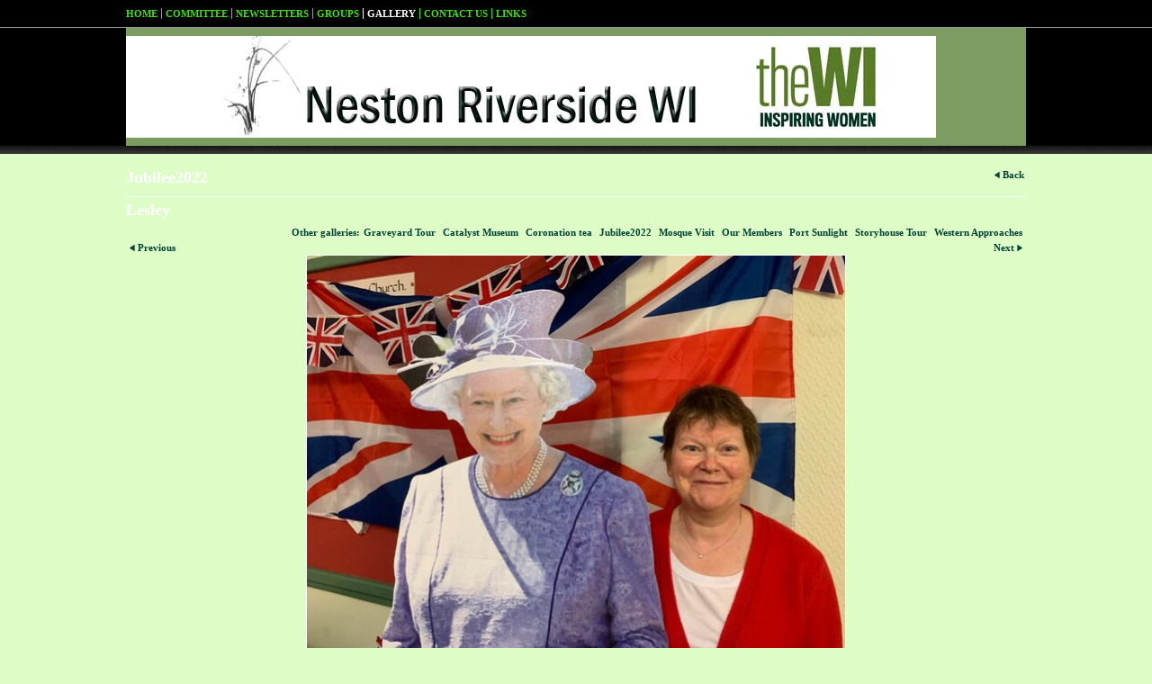

--- FILE ---
content_type: application/javascript
request_url: https://www.nestonriversidewi.co.uk/image_sets.js?c=399
body_size: 1757
content:
// Create the object of Photo objects for image sets 1,3,1,{{{section.image_sets_id}}},4,,
if(!('backgrounds' in window)){
	window.backgrounds = {};
}
backgrounds[17053376] = clik.newPhoto({"height":770,"section_code":"gallery","purchase_instruction":"","takendate":"","location":"","caption":"Pauline","galleries_id":777144,"server_id":68,"width":600,"paymentBuyLink":"","photo_ref":"","item_price":"","photographer":"","alt":"Pauline","id":"17053376","link":"photo_17053376.html","payment_groups_id":"","description":"","src":"2022-05-18_18.32.37.jpg","details":""}); 
backgrounds[17053379] = clik.newPhoto({"height":481,"section_code":"gallery","purchase_instruction":"","takendate":"","location":"","caption":"The Committee minus the Sue's","galleries_id":777144,"server_id":68,"width":600,"paymentBuyLink":"","photo_ref":"","item_price":"","photographer":"","alt":"The Committee minus the Sue's","id":"17053379","link":"photo_17053379.html","payment_groups_id":"","description":"","src":"2022-05-18_18.36.01.jpg","details":""}); 
backgrounds[17053380] = clik.newPhoto({"height":800,"section_code":"gallery","purchase_instruction":"","takendate":"","location":"","caption":"Cakes galore","galleries_id":777144,"server_id":68,"width":600,"paymentBuyLink":"","photo_ref":"","item_price":"","photographer":"","alt":"Cakes galore","id":"17053380","link":"photo_17053380.html","payment_groups_id":"","description":"","src":"2022-05-18_18.41.59.jpg","details":""}); 
backgrounds[17053381] = clik.newPhoto({"height":441,"section_code":"gallery","purchase_instruction":"","takendate":"","location":"","caption":"Andrea and Her Majesty","galleries_id":717723,"server_id":68,"width":600,"paymentBuyLink":"","photo_ref":"","item_price":"","photographer":"","alt":"Andrea and Her Majesty","id":"17053381","link":"photo_17053381.html","payment_groups_id":"","description":"","src":"2022-05-18_19.44.43.jpg","details":""}); 
backgrounds[17053383] = clik.newPhoto({"height":758,"section_code":"gallery","purchase_instruction":"","takendate":"","location":"","caption":"Crowning glory","galleries_id":777144,"server_id":68,"width":600,"paymentBuyLink":"","photo_ref":"","item_price":"","photographer":"","alt":"Crowning glory","id":"17053383","link":"photo_17053383.html","payment_groups_id":"","description":"","src":"2022-05-18_19.45.51.jpg","details":""}); 
backgrounds[17053384] = clik.newPhoto({"height":468,"section_code":"gallery","purchase_instruction":"","takendate":"","location":"","caption":"Sue","galleries_id":777144,"server_id":68,"width":600,"paymentBuyLink":"","photo_ref":"","item_price":"","photographer":"","alt":"Sue","id":"17053384","link":"photo_17053384.html","payment_groups_id":"","description":"","src":"2022-05-18_19.46.13.jpg","details":""}); 
backgrounds[17053385] = clik.newPhoto({"height":450,"section_code":"gallery","purchase_instruction":"","takendate":"","location":"","caption":"Crown Making","galleries_id":777144,"server_id":68,"width":600,"paymentBuyLink":"","photo_ref":"","item_price":"","photographer":"","alt":"Crown Making","id":"17053385","link":"photo_17053385.html","payment_groups_id":"","description":"","src":"2022-05-18_19.50.53.jpg","details":""}); 
backgrounds[17053386] = clik.newPhoto({"height":450,"section_code":"gallery","purchase_instruction":"","takendate":"","location":"","caption":"Crown Making","galleries_id":777144,"server_id":68,"width":600,"paymentBuyLink":"","photo_ref":"","item_price":"","photographer":"","alt":"Crown Making","id":"17053386","link":"photo_17053386.html","payment_groups_id":"","description":"","src":"2022-05-18_19.51.16.jpg","details":""}); 
backgrounds[17053391] = clik.newPhoto({"height":380,"section_code":"gallery","purchase_instruction":"","takendate":"","location":"","caption":"Moira and Andrea","galleries_id":777144,"server_id":68,"width":600,"paymentBuyLink":"","photo_ref":"","item_price":"","photographer":"","alt":"Moira and Andrea","id":"17053391","link":"photo_17053391.html","payment_groups_id":"","description":"","src":"2022-05-18_19.57.43.jpg","details":""}); 
backgrounds[17053393] = clik.newPhoto({"height":398,"section_code":"gallery","purchase_instruction":"","takendate":"","location":"","caption":"Norma","galleries_id":717723,"server_id":68,"width":600,"paymentBuyLink":"","photo_ref":"","item_price":"","photographer":"","alt":"Norma","id":"17053393","link":"photo_17053393.html","payment_groups_id":"","description":"","src":"2022-05-18_20.01.15.jpg","details":""}); 
backgrounds[17053394] = clik.newPhoto({"height":430,"section_code":"gallery","purchase_instruction":"","takendate":"","location":"","caption":"Jan","galleries_id":777144,"server_id":68,"width":600,"paymentBuyLink":"","photo_ref":"","item_price":"","photographer":"","alt":"Jan","id":"17053394","link":"photo_17053394.html","payment_groups_id":"","description":"","src":"2022-05-18_20.01.47.jpg","details":""}); 
backgrounds[17053397] = clik.newPhoto({"height":450,"section_code":"gallery","purchase_instruction":"","takendate":"","location":"","caption":"2 Sues","galleries_id":777144,"server_id":68,"width":600,"paymentBuyLink":"","photo_ref":"","item_price":"","photographer":"","alt":"2 Sues","id":"17053397","link":"photo_17053397.html","payment_groups_id":"","description":"","src":"2022-05-18_20.05.24.jpg","details":""}); 
backgrounds[17053398] = clik.newPhoto({"height":409,"section_code":"gallery","purchase_instruction":"","takendate":"","location":"","caption":"Aidrienne","galleries_id":777144,"server_id":68,"width":600,"paymentBuyLink":"","photo_ref":"","item_price":"","photographer":"","alt":"Aidrienne","id":"17053398","link":"photo_17053398.html","payment_groups_id":"","description":"","src":"2022-05-18_20.05.48.jpg","details":""}); 
backgrounds[17053400] = clik.newPhoto({"height":450,"section_code":"gallery","purchase_instruction":"","takendate":"","location":"","caption":"Quizical looks","galleries_id":777144,"server_id":68,"width":600,"paymentBuyLink":"","photo_ref":"","item_price":"","photographer":"","alt":"Quizical looks","id":"17053400","link":"photo_17053400.html","payment_groups_id":"","description":"","src":"2022-05-18_20.08.29.jpg","details":""}); 
backgrounds[17053401] = clik.newPhoto({"height":450,"section_code":"gallery","purchase_instruction":"","takendate":"","location":"","caption":"quiz","galleries_id":777144,"server_id":68,"width":600,"paymentBuyLink":"","photo_ref":"","item_price":"","photographer":"","alt":"quiz","id":"17053401","link":"photo_17053401.html","payment_groups_id":"","description":"","src":"2022-05-18_20.08.39.jpg","details":""}); 
backgrounds[17053402] = clik.newPhoto({"height":800,"section_code":"gallery","purchase_instruction":"","takendate":"","location":"","caption":"Marie","galleries_id":777144,"server_id":68,"width":600,"paymentBuyLink":"","photo_ref":"","item_price":"","photographer":"","alt":"Marie","id":"17053402","link":"photo_17053402.html","payment_groups_id":"","description":"","src":"2022-05-18_20.08.44.jpg","details":""}); 
backgrounds[17053408] = clik.newPhoto({"height":450,"section_code":"gallery","purchase_instruction":"","takendate":"","location":"","caption":"Linda W","galleries_id":777144,"server_id":68,"width":600,"paymentBuyLink":"","photo_ref":"","item_price":"","photographer":"","alt":"Linda W","id":"17053408","link":"photo_17053408.html","payment_groups_id":"","description":"","src":"2022-05-18_20.35.28.jpg","details":""}); 
backgrounds[17053410] = clik.newPhoto({"height":450,"section_code":"gallery","purchase_instruction":"","takendate":"","location":"","caption":"Trish and Linda","galleries_id":777144,"server_id":68,"width":600,"paymentBuyLink":"","photo_ref":"","item_price":"","photographer":"","alt":"Trish and Linda","id":"17053410","link":"photo_17053410.html","payment_groups_id":"","description":"","src":"2022-05-18_20.35.40.jpg","details":""}); 
backgrounds[17053413] = clik.newPhoto({"height":450,"section_code":"gallery","purchase_instruction":"","takendate":"","location":"","caption":"Brenda","galleries_id":777144,"server_id":68,"width":600,"paymentBuyLink":"","photo_ref":"","item_price":"","photographer":"","alt":"Brenda","id":"17053413","link":"photo_17053413.html","payment_groups_id":"","description":"","src":"2022-05-18_20.35.57.jpg","details":""}); 
backgrounds[17053414] = clik.newPhoto({"height":450,"section_code":"gallery","purchase_instruction":"","takendate":"","location":"","caption":"Lesley","galleries_id":777144,"server_id":68,"width":600,"paymentBuyLink":"","photo_ref":"","item_price":"","photographer":"","alt":"Lesley","id":"17053414","link":"photo_17053414.html","payment_groups_id":"","description":"","src":"2022-05-18_20.36.46.jpg","details":""}); 
backgrounds[17053417] = clik.newPhoto({"height":450,"section_code":"gallery","purchase_instruction":"","takendate":"","location":"","caption":"Linda","galleries_id":777144,"server_id":68,"width":600,"paymentBuyLink":"","photo_ref":"","item_price":"","photographer":"","alt":"Linda","id":"17053417","link":"photo_17053417.html","payment_groups_id":"","description":"","src":"2022-05-18_20.37.07.jpg","details":""}); 
backgrounds[17053418] = clik.newPhoto({"height":450,"section_code":"gallery","purchase_instruction":"","takendate":"","location":"","caption":"Judith","galleries_id":777144,"server_id":68,"width":600,"paymentBuyLink":"","photo_ref":"","item_price":"","photographer":"","alt":"Judith","id":"17053418","link":"photo_17053418.html","payment_groups_id":"","description":"","src":"2022-05-18_20.37.20.jpg","details":""}); 
backgrounds[17053419] = clik.newPhoto({"height":450,"section_code":"gallery","purchase_instruction":"","takendate":"","location":"","caption":"Marie","galleries_id":777144,"server_id":68,"width":600,"paymentBuyLink":"","photo_ref":"","item_price":"","photographer":"","alt":"Marie","id":"17053419","link":"photo_17053419.html","payment_groups_id":"","description":"","src":"2022-05-18_20.37.46.jpg","details":""}); 
backgrounds[17053420] = clik.newPhoto({"height":450,"section_code":"gallery","purchase_instruction":"","takendate":"","location":"","caption":"Any one for tea?","galleries_id":777144,"server_id":68,"width":600,"paymentBuyLink":"","photo_ref":"","item_price":"","photographer":"","alt":"Any one for tea?","id":"17053420","link":"photo_17053420.html","payment_groups_id":"","description":"","src":"2022-05-18_20.41.57.jpg","details":""}); 
backgrounds[17053421] = clik.newPhoto({"height":450,"section_code":"gallery","purchase_instruction":"","takendate":"","location":"","caption":"Days gone by","galleries_id":777144,"server_id":68,"width":600,"paymentBuyLink":"","photo_ref":"","item_price":"","photographer":"","alt":"Days gone by","id":"17053421","link":"photo_17053421.html","payment_groups_id":"","description":"","src":"2022-05-18_20.42.14.jpg","details":""}); 
backgrounds[17053423] = clik.newPhoto({"height":450,"section_code":"gallery","purchase_instruction":"","takendate":"","location":"","caption":"Pictures of you","galleries_id":777144,"server_id":68,"width":600,"paymentBuyLink":"","photo_ref":"","item_price":"","photographer":"","alt":"Pictures of you","id":"17053423","link":"photo_17053423.html","payment_groups_id":"","description":"","src":"2022-05-18_20.42.26.jpg","details":""}); 
backgrounds[17053424] = clik.newPhoto({"height":450,"section_code":"gallery","purchase_instruction":"","takendate":"","location":"","caption":"Ages captured","galleries_id":777144,"server_id":68,"width":600,"paymentBuyLink":"","photo_ref":"","item_price":"","photographer":"","alt":"Ages captured","id":"17053424","link":"photo_17053424.html","payment_groups_id":"","description":"","src":"2022-05-18_20.42.30.jpg","details":""}); 
backgrounds[17053425] = clik.newPhoto({"height":450,"section_code":"gallery","purchase_instruction":"","takendate":"","location":"","caption":"Guess Who","galleries_id":777144,"server_id":68,"width":600,"paymentBuyLink":"","photo_ref":"","item_price":"","photographer":"","alt":"Guess Who","id":"17053425","link":"photo_17053425.html","payment_groups_id":"","description":"","src":"2022-05-18_20.42.34.jpg","details":""}); 
backgrounds[17053426] = clik.newPhoto({"height":450,"section_code":"gallery","purchase_instruction":"","takendate":"","location":"","caption":"Royal Toast","galleries_id":777144,"server_id":68,"width":600,"paymentBuyLink":"","photo_ref":"","item_price":"","photographer":"","alt":"Royal Toast","id":"17053426","link":"photo_17053426.html","payment_groups_id":"","description":"","src":"2022-05-18_21.12.47.jpg","details":""}); 
backgrounds[17053430] = clik.newPhoto({"height":450,"section_code":"gallery","purchase_instruction":"","takendate":"","location":"","caption":"Eyes Down","galleries_id":777144,"server_id":68,"width":600,"paymentBuyLink":"","photo_ref":"","item_price":"","photographer":"","alt":"Eyes Down","id":"17053430","link":"photo_17053430.html","payment_groups_id":"","description":"","src":"2022-05-18_21.19.49.jpg","details":""}); 
backgrounds[17053431] = clik.newPhoto({"height":450,"section_code":"gallery","purchase_instruction":"","takendate":"","location":"","caption":"Bingo Calling with Janice","galleries_id":777144,"server_id":68,"width":600,"paymentBuyLink":"","photo_ref":"","item_price":"","photographer":"","alt":"Bingo Calling with Janice","id":"17053431","link":"photo_17053431.html","payment_groups_id":"","description":"","src":"2022-05-18_21.20.18.jpg","details":""}); 
backgrounds[17053436] = clik.newPhoto({"height":450,"section_code":"gallery","purchase_instruction":"","takendate":"","location":"","caption":"jubilee all hands copy","galleries_id":777144,"server_id":68,"width":600,"paymentBuyLink":"","photo_ref":"","item_price":"","photographer":"","alt":"jubilee all hands copy","id":"17053436","link":"photo_17053436.html","payment_groups_id":"","description":"","src":"jubilee_all_hands_copy.jpg","details":""}); 
backgrounds[17053437] = clik.newPhoto({"height":450,"section_code":"gallery","purchase_instruction":"","takendate":"","location":"","caption":"jubilee all hands on deck copy","galleries_id":777144,"server_id":68,"width":600,"paymentBuyLink":"","photo_ref":"","item_price":"","photographer":"","alt":"jubilee all hands on deck copy","id":"17053437","link":"photo_17053437.html","payment_groups_id":"","description":"","src":"jubilee_all_hands_on_deck_copy.jpg","details":""}); 
backgrounds[17053438] = clik.newPhoto({"height":434,"section_code":"gallery","purchase_instruction":"","takendate":"","location":"","caption":"jubilee ann copy","galleries_id":777144,"server_id":68,"width":600,"paymentBuyLink":"","photo_ref":"","item_price":"","photographer":"","alt":"jubilee ann copy","id":"17053438","link":"photo_17053438.html","payment_groups_id":"","description":"","src":"jubilee_ann_copy.jpg","details":""}); 
backgrounds[17053439] = clik.newPhoto({"height":450,"section_code":"gallery","purchase_instruction":"","takendate":"","location":"","caption":"jubilee busy copy","galleries_id":777144,"server_id":68,"width":600,"paymentBuyLink":"","photo_ref":"","item_price":"","photographer":"","alt":"jubilee busy copy","id":"17053439","link":"photo_17053439.html","payment_groups_id":"","description":"","src":"jubilee_busy_copy.jpg","details":""}); 
backgrounds[17053440] = clik.newPhoto({"height":450,"section_code":"gallery","purchase_instruction":"","takendate":"","location":"","caption":"jubilee committee and friend   copy","galleries_id":777144,"server_id":68,"width":600,"paymentBuyLink":"","photo_ref":"","item_price":"","photographer":"","alt":"jubilee committee and friend   copy","id":"17053440","link":"photo_17053440.html","payment_groups_id":"","description":"","src":"jubilee_committee_and_friend___copy.jpg","details":""}); 
backgrounds[17053446] = clik.newPhoto({"height":800,"section_code":"gallery","purchase_instruction":"","takendate":"","location":"","caption":"jubilee food copy","galleries_id":777144,"server_id":68,"width":600,"paymentBuyLink":"","photo_ref":"","item_price":"","photographer":"","alt":"jubilee food copy","id":"17053446","link":"photo_17053446.html","payment_groups_id":"","description":"","src":"jubilee_food_copy.jpg","details":""}); 
backgrounds[17053447] = clik.newPhoto({"height":450,"section_code":"gallery","purchase_instruction":"","takendate":"","location":"","caption":"jubilee janice copy","galleries_id":777144,"server_id":68,"width":600,"paymentBuyLink":"","photo_ref":"","item_price":"","photographer":"","alt":"jubilee janice copy","id":"17053447","link":"photo_17053447.html","payment_groups_id":"","description":"","src":"jubilee_janice_copy.jpg","details":""}); 
backgrounds[17053448] = clik.newPhoto({"height":450,"section_code":"gallery","purchase_instruction":"","takendate":"","location":"","caption":"jubilee lesley copy","galleries_id":777144,"server_id":68,"width":600,"paymentBuyLink":"","photo_ref":"","item_price":"","photographer":"","alt":"jubilee lesley copy","id":"17053448","link":"photo_17053448.html","payment_groups_id":"","description":"","src":"jubilee_lesley_copy.jpg","details":""}); 
backgrounds[17053449] = clik.newPhoto({"height":450,"section_code":"gallery","purchase_instruction":"","takendate":"","location":"","caption":"jubilee liz copy","galleries_id":777144,"server_id":68,"width":600,"paymentBuyLink":"","photo_ref":"","item_price":"","photographer":"","alt":"jubilee liz copy","id":"17053449","link":"photo_17053449.html","payment_groups_id":"","description":"","src":"jubilee_liz_copy.jpg","details":""}); 
backgrounds[17053450] = clik.newPhoto({"height":450,"section_code":"gallery","purchase_instruction":"","takendate":"","location":"","caption":"jubilee maureen copy","galleries_id":777144,"server_id":68,"width":600,"paymentBuyLink":"","photo_ref":"","item_price":"","photographer":"","alt":"jubilee maureen copy","id":"17053450","link":"photo_17053450.html","payment_groups_id":"","description":"","src":"jubilee_maureen_copy.jpg","details":""}); 
backgrounds[17053452] = clik.newPhoto({"height":450,"section_code":"gallery","purchase_instruction":"","takendate":"","location":"","caption":"jubilee setting up copy","galleries_id":777144,"server_id":68,"width":600,"paymentBuyLink":"","photo_ref":"","item_price":"","photographer":"","alt":"jubilee setting up copy","id":"17053452","link":"photo_17053452.html","payment_groups_id":"","description":"","src":"jubilee_setting_up_copy.jpg","details":""}); 
backgrounds[17053454] = clik.newPhoto({"height":450,"section_code":"gallery","purchase_instruction":"","takendate":"","location":"","caption":"jubilee singers and queen copy","galleries_id":777144,"server_id":68,"width":600,"paymentBuyLink":"","photo_ref":"","item_price":"","photographer":"","alt":"jubilee singers and queen copy","id":"17053454","link":"photo_17053454.html","payment_groups_id":"","description":"","src":"jubilee_singers_and_queen_copy.jpg","details":""}); 
backgrounds[17053455] = clik.newPhoto({"height":469,"section_code":"gallery","purchase_instruction":"","takendate":"","location":"","caption":"jubilee tricia copy","galleries_id":777144,"server_id":68,"width":600,"paymentBuyLink":"","photo_ref":"","item_price":"","photographer":"","alt":"jubilee tricia copy","id":"17053455","link":"photo_17053455.html","payment_groups_id":"","description":"","src":"jubilee_tricia_copy.jpg","details":""}); 



--- FILE ---
content_type: application/javascript
request_url: https://www.nestonriversidewi.co.uk/clikpic.js?c=399
body_size: 5057
content:
window.thumbnails = {};
thumbnails[17349202] = clik.newPhoto({"height":115,"caption":"","galleries_id":"","server_id":68,"width":160,"alt":"","id":"17349202","link":"#","src":"graveyard1_thumb.jpg"}, 1);
thumbnails[16550698] = clik.newPhoto({"height":135,"caption":"","galleries_id":"","server_id":68,"width":160,"alt":"","id":"16550698","link":"#","src":"western_approaches1_1_thumb_1.jpg"}, 1);
thumbnails[16550699] = clik.newPhoto({"height":160,"caption":"","galleries_id":"","server_id":68,"width":120,"alt":"","id":"16550699","link":"#","src":"western2_thumb_1.jpg"}, 1);
thumbnails[16550700] = clik.newPhoto({"height":160,"caption":"","galleries_id":"","server_id":68,"width":66,"alt":"","id":"16550700","link":"#","src":"western3_thumb_1.jpg"}, 1);
thumbnails[16550701] = clik.newPhoto({"height":160,"caption":"","galleries_id":"","server_id":68,"width":138,"alt":"","id":"16550701","link":"#","src":"western4_thumb_1.jpg"}, 1);
thumbnails[16550702] = clik.newPhoto({"height":127,"caption":"","galleries_id":"","server_id":68,"width":160,"alt":"","id":"16550702","link":"#","src":"western5_thumb_1.jpg"}, 1);
thumbnails[16550703] = clik.newPhoto({"height":160,"caption":"","galleries_id":"","server_id":68,"width":134,"alt":"","id":"16550703","link":"#","src":"western6_thumb_1.jpg"}, 1);
thumbnails[16550704] = clik.newPhoto({"height":160,"caption":"","galleries_id":"","server_id":68,"width":120,"alt":"","id":"16550704","link":"#","src":"western7_thumb_1.jpg"}, 1);
thumbnails[16550705] = clik.newPhoto({"height":160,"caption":"","galleries_id":"","server_id":68,"width":112,"alt":"","id":"16550705","link":"#","src":"western8_thumb_1.jpg"}, 1);
thumbnails[16550706] = clik.newPhoto({"height":160,"caption":"","galleries_id":"","server_id":68,"width":120,"alt":"","id":"16550706","link":"#","src":"western9_thumb_1.jpg"}, 1);
thumbnails[16987821] = clik.newPhoto({"height":120,"caption":"","galleries_id":"","server_id":68,"width":160,"alt":"","id":"16987821","link":"#","src":"meal1_4_thumb_1.jpg"}, 1);
thumbnails[16987822] = clik.newPhoto({"height":120,"caption":"","galleries_id":"","server_id":68,"width":160,"alt":"","id":"16987822","link":"#","src":"meal4_thumb_1.jpg"}, 1);
thumbnails[16987823] = clik.newPhoto({"height":120,"caption":"","galleries_id":"","server_id":68,"width":160,"alt":"","id":"16987823","link":"#","src":"meal5_thumb_1.jpg"}, 1);
thumbnails[16987824] = clik.newPhoto({"height":120,"caption":"","galleries_id":"","server_id":68,"width":160,"alt":"","id":"16987824","link":"#","src":"meal6_thumb_1.jpg"}, 1);
thumbnails[16987825] = clik.newPhoto({"height":120,"caption":"","galleries_id":"","server_id":68,"width":160,"alt":"","id":"16987825","link":"#","src":"meal7_thumb_1.jpg"}, 1);
thumbnails[16987826] = clik.newPhoto({"height":120,"caption":"","galleries_id":"","server_id":68,"width":160,"alt":"","id":"16987826","link":"#","src":"meal1_6_thumb_1.jpg"}, 1);
thumbnails[16987827] = clik.newPhoto({"height":120,"caption":"","galleries_id":"","server_id":68,"width":160,"alt":"","id":"16987827","link":"#","src":"meal2_1_thumb_1.jpg"}, 1);
thumbnails[17025583] = clik.newPhoto({"height":134,"caption":"","galleries_id":"","server_id":68,"width":160,"alt":"","id":"17025583","link":"#","src":"return1c_thumb_1.jpg"}, 1);
thumbnails[17025585] = clik.newPhoto({"height":56,"caption":"","galleries_id":"","server_id":68,"width":160,"alt":"","id":"17025585","link":"#","src":"return4b_thumb_1.jpg"}, 1);
thumbnails[17025586] = clik.newPhoto({"height":160,"caption":"","galleries_id":"","server_id":68,"width":141,"alt":"","id":"17025586","link":"#","src":"return4c_thumb_1.jpg"}, 1);
thumbnails[17025587] = clik.newPhoto({"height":138,"caption":"","galleries_id":"","server_id":68,"width":160,"alt":"","id":"17025587","link":"#","src":"return3c_thumb_1.jpg"}, 1);
thumbnails[17025589] = clik.newPhoto({"height":160,"caption":"","galleries_id":"","server_id":68,"width":140,"alt":"","id":"17025589","link":"#","src":"return3b_thumb_1.jpg"}, 1);
thumbnails[17025590] = clik.newPhoto({"height":160,"caption":"","galleries_id":"","server_id":68,"width":143,"alt":"","id":"17025590","link":"#","src":"return2c_thumb_1.jpg"}, 1);
thumbnails[17201026] = clik.newPhoto({"height":214,"caption":"","galleries_id":"","server_id":68,"width":160,"alt":"","id":"17201026","link":"#","src":"Burton24tables_2_thumb.jpg"}, 1);
thumbnails[17201027] = clik.newPhoto({"height":"","caption":"","galleries_id":"","server_id":68,"width":"","alt":"","id":"17201027","link":"#","src":"Burton14_thumb.jpg"}, 1);
thumbnails[17201028] = clik.newPhoto({"height":214,"caption":"","galleries_id":"","server_id":68,"width":160,"alt":"","id":"17201028","link":"#","src":"Burton15_thumb.jpg"}, 1);
thumbnails[17201029] = clik.newPhoto({"height":"","caption":"","galleries_id":"","server_id":68,"width":"","alt":"","id":"17201029","link":"#","src":"Burton22pquline_1_thumb.jpg"}, 1);
thumbnails[17201030] = clik.newPhoto({"height":259,"caption":"","galleries_id":"","server_id":68,"width":160,"alt":"","id":"17201030","link":"#","src":"Burton21_2_thumb.jpg"}, 1);
thumbnails[17201031] = clik.newPhoto({"height":214,"caption":"","galleries_id":"","server_id":68,"width":160,"alt":"","id":"17201031","link":"#","src":"Burton18_thumb.jpg"}, 1);
thumbnails[17201032] = clik.newPhoto({"height":214,"caption":"","galleries_id":"","server_id":68,"width":160,"alt":"","id":"17201032","link":"#","src":"Burton17flowers_thumb.jpg"}, 1);
thumbnails[17201033] = clik.newPhoto({"height":214,"caption":"","galleries_id":"","server_id":68,"width":160,"alt":"","id":"17201033","link":"#","src":"Burton13_thumb.jpg"}, 1);
thumbnails[17201034] = clik.newPhoto({"height":135,"caption":"","galleries_id":"","server_id":68,"width":160,"alt":"","id":"17201034","link":"#","src":"Burton9_1_thumb.jpg"}, 1);
thumbnails[17201035] = clik.newPhoto({"height":190,"caption":"","galleries_id":"","server_id":68,"width":160,"alt":"","id":"17201035","link":"#","src":"Burton12_thumb.jpg"}, 1);
thumbnails[17201036] = clik.newPhoto({"height":214,"caption":"","galleries_id":"","server_id":68,"width":160,"alt":"","id":"17201036","link":"#","src":"Burton7_thumb.jpg"}, 1);
thumbnails[17201037] = clik.newPhoto({"height":214,"caption":"","galleries_id":"","server_id":68,"width":160,"alt":"","id":"17201037","link":"#","src":"Burton6_thumb.jpg"}, 1);
thumbnails[17201038] = clik.newPhoto({"height":214,"caption":"","galleries_id":"","server_id":68,"width":160,"alt":"","id":"17201038","link":"#","src":"Burton5_thumb.jpg"}, 1);
thumbnails[17201039] = clik.newPhoto({"height":214,"caption":"","galleries_id":"","server_id":68,"width":160,"alt":"","id":"17201039","link":"#","src":"Burton4_thumb.jpg"}, 1);
thumbnails[17201040] = clik.newPhoto({"height":214,"caption":"","galleries_id":"","server_id":68,"width":160,"alt":"","id":"17201040","link":"#","src":"Burton20_thumb.jpg"}, 1);
thumbnails[17201041] = clik.newPhoto({"height":146,"caption":"","galleries_id":"","server_id":68,"width":160,"alt":"","id":"17201041","link":"#","src":"Burton8_thumb.jpg"}, 1);
thumbnails[17201042] = clik.newPhoto({"height":214,"caption":"","galleries_id":"","server_id":68,"width":160,"alt":"","id":"17201042","link":"#","src":"Burton16_thumb.jpg"}, 1);
thumbnails[17241561] = clik.newPhoto({"height":120,"caption":"","galleries_id":"","server_id":68,"width":160,"alt":"","id":"17241561","link":"#","src":"Port_Sunlight_group_copy_thumb.jpg"}, 1);
thumbnails[17241562] = clik.newPhoto({"height":213,"caption":"","galleries_id":"","server_id":68,"width":160,"alt":"","id":"17241562","link":"#","src":"Port_Sunlight_Lady_Lever_copy_thumb.jpg"}, 1);
thumbnails[17241563] = clik.newPhoto({"height":213,"caption":"","galleries_id":"","server_id":68,"width":160,"alt":"","id":"17241563","link":"#","src":"Port_Sunlight_Museum_copy_thumb.jpg"}, 1);
thumbnails[17241564] = clik.newPhoto({"height":213,"caption":"","galleries_id":"","server_id":68,"width":160,"alt":"","id":"17241564","link":"#","src":"Port_Sunlight_back_view_copy_thumb.jpg"}, 1);
thumbnails[17241565] = clik.newPhoto({"height":213,"caption":"","galleries_id":"","server_id":68,"width":160,"alt":"","id":"17241565","link":"#","src":"Port_Sunlight_Terry_copy_thumb.jpg"}, 1);
thumbnails[17241566] = clik.newPhoto({"height":213,"caption":"","galleries_id":"","server_id":68,"width":160,"alt":"","id":"17241566","link":"#","src":"Port_Sunlight_group_interior_copy_thumb.jpg"}, 1);
thumbnails[17241567] = clik.newPhoto({"height":213,"caption":"","galleries_id":"","server_id":68,"width":160,"alt":"","id":"17241567","link":"#","src":"Port_Sunlight_interior_copy_thumb.jpg"}, 1);
thumbnails[17241568] = clik.newPhoto({"height":213,"caption":"","galleries_id":"","server_id":68,"width":160,"alt":"","id":"17241568","link":"#","src":"Port_Sunlight_tomb_copy_thumb.jpg"}, 1);
thumbnails[17241569] = clik.newPhoto({"height":213,"caption":"","galleries_id":"","server_id":68,"width":160,"alt":"","id":"17241569","link":"#","src":"Port_Sunlight_column_copy_thumb.jpg"}, 1);
thumbnails[17241570] = clik.newPhoto({"height":120,"caption":"","galleries_id":"","server_id":68,"width":160,"alt":"","id":"17241570","link":"#","src":"Port_Sunlight_group_copy_2_thumb.jpg"}, 1);
thumbnails[17265221] = clik.newPhoto({"height":262,"caption":"","galleries_id":"","server_id":68,"width":160,"alt":"","id":"17265221","link":"#","src":"publicdomainq-books_thumb.webp"}, 1);
thumbnails[17328224] = clik.newPhoto({"height":118,"caption":"","galleries_id":"","server_id":68,"width":160,"alt":"","id":"17328224","link":"#","src":"Catayst_15_copy_thumb.jpg"}, 1);
thumbnails[17328225] = clik.newPhoto({"height":213,"caption":"","galleries_id":"","server_id":68,"width":160,"alt":"","id":"17328225","link":"#","src":"Catalyst4_copy_thumb.jpg"}, 1);
thumbnails[17328226] = clik.newPhoto({"height":117,"caption":"","galleries_id":"","server_id":68,"width":160,"alt":"","id":"17328226","link":"#","src":"Catalyst1_old_bridge_copy_thumb.jpg"}, 1);
thumbnails[17328227] = clik.newPhoto({"height":120,"caption":"","galleries_id":"","server_id":68,"width":160,"alt":"","id":"17328227","link":"#","src":"Catalyst_18_heading_out_copy_thumb.jpg"}, 1);
thumbnails[17328228] = clik.newPhoto({"height":120,"caption":"","galleries_id":"","server_id":68,"width":160,"alt":"","id":"17328228","link":"#","src":"Catalyst_17_microscopes_copy_thumb.jpg"}, 1);
thumbnails[17328229] = clik.newPhoto({"height":120,"caption":"","galleries_id":"","server_id":68,"width":160,"alt":"","id":"17328229","link":"#","src":"Catalyst_16_listening_copy_thumb.jpg"}, 1);
thumbnails[17328230] = clik.newPhoto({"height":112,"caption":"","galleries_id":"","server_id":68,"width":160,"alt":"","id":"17328230","link":"#","src":"Catalyst_14_gazing_out_copy_thumb.jpg"}, 1);
thumbnails[17328231] = clik.newPhoto({"height":213,"caption":"","galleries_id":"","server_id":68,"width":160,"alt":"","id":"17328231","link":"#","src":"Catalyst_9_bridge_copy_thumb.jpg"}, 1);
thumbnails[17328232] = clik.newPhoto({"height":137,"caption":"","galleries_id":"","server_id":68,"width":160,"alt":"","id":"17328232","link":"#","src":"Catalist_19_Sarah_and_friends_copy_thumb.jpg"}, 1);
thumbnails[17328233] = clik.newPhoto({"height":213,"caption":"","galleries_id":"","server_id":68,"width":160,"alt":"","id":"17328233","link":"#","src":"Catalyst_5_boats_copy_thumb.jpg"}, 1);
thumbnails[17328234] = clik.newPhoto({"height":213,"caption":"","galleries_id":"","server_id":68,"width":160,"alt":"","id":"17328234","link":"#","src":"Catalyst_22_lift_copy_thumb.jpg"}, 1);
thumbnails[17328235] = clik.newPhoto({"height":346,"caption":"","galleries_id":"","server_id":68,"width":160,"alt":"","id":"17328235","link":"#","src":"Catalyst_10_lift_copy_thumb.jpg"}, 1);
thumbnails[17328236] = clik.newPhoto({"height":213,"caption":"","galleries_id":"","server_id":68,"width":160,"alt":"","id":"17328236","link":"#","src":"Catalyst_24_and_again_copy_thumb.jpg"}, 1);
thumbnails[17328237] = clik.newPhoto({"height":213,"caption":"","galleries_id":"","server_id":68,"width":160,"alt":"","id":"17328237","link":"#","src":"Catalyst_8_looking_copy_thumb.jpg"}, 1);
thumbnails[17328238] = clik.newPhoto({"height":213,"caption":"","galleries_id":"","server_id":68,"width":160,"alt":"","id":"17328238","link":"#","src":"Catalyst_7_bleach_copy_thumb.jpg"}, 1);
thumbnails[17328239] = clik.newPhoto({"height":213,"caption":"","galleries_id":"","server_id":68,"width":160,"alt":"","id":"17328239","link":"#","src":"Catalyst_20_dressing_up_copy_thumb.jpg"}, 1);
thumbnails[17328240] = clik.newPhoto({"height":213,"caption":"","galleries_id":"","server_id":68,"width":160,"alt":"","id":"17328240","link":"#","src":"Catalyst_21_hat_copy_thumb.jpg"}, 1);
thumbnails[17328241] = clik.newPhoto({"height":213,"caption":"","galleries_id":"","server_id":68,"width":160,"alt":"","id":"17328241","link":"#","src":"Catalyst_25_tree_copy_thumb.jpg"}, 1);
thumbnails[17328242] = clik.newPhoto({"height":150,"caption":"","galleries_id":"","server_id":68,"width":160,"alt":"","id":"17328242","link":"#","src":"Catalyst_3_babies_copy_thumb.jpg"}, 1);
thumbnails[17328243] = clik.newPhoto({"height":82,"caption":"","galleries_id":"","server_id":68,"width":160,"alt":"","id":"17328243","link":"#","src":"Catalyst_12_coot_feeding_copy_thumb.jpg"}, 1);
thumbnails[17328244] = clik.newPhoto({"height":213,"caption":"","galleries_id":"","server_id":68,"width":160,"alt":"","id":"17328244","link":"#","src":"Catalyst_13_swan_copy_thumb.jpg"}, 1);
thumbnails[17333437] = clik.newPhoto({"height":120,"caption":"","galleries_id":"","server_id":68,"width":160,"alt":"","id":"17333437","link":"#","src":"Mosque1_1_thumb.jpg"}, 1);
thumbnails[17333438] = clik.newPhoto({"height":120,"caption":"","galleries_id":"","server_id":68,"width":160,"alt":"","id":"17333438","link":"#","src":"Mosque5_thumb.jpg"}, 1);
thumbnails[17333439] = clik.newPhoto({"height":213,"caption":"","galleries_id":"","server_id":68,"width":160,"alt":"","id":"17333439","link":"#","src":"Mosque6_thumb.jpg"}, 1);
thumbnails[17333444] = clik.newPhoto({"height":120,"caption":"","galleries_id":"","server_id":68,"width":160,"alt":"","id":"17333444","link":"#","src":"Mosque_thumb.jpg"}, 1);
thumbnails[17343412] = clik.newPhoto({"height":120,"caption":"","galleries_id":"","server_id":68,"width":160,"alt":"","id":"17343412","link":"#","src":"storyhouse_tour_1_thumb.jpg"}, 1);
thumbnails[17343413] = clik.newPhoto({"height":213,"caption":"","galleries_id":"","server_id":68,"width":160,"alt":"","id":"17343413","link":"#","src":"storyhouse_tour_3_thumb.jpg"}, 1);
thumbnails[17343414] = clik.newPhoto({"height":120,"caption":"","galleries_id":"","server_id":68,"width":160,"alt":"","id":"17343414","link":"#","src":"storyhouse_tour_5_thumb.jpg"}, 1);
thumbnails[17343415] = clik.newPhoto({"height":124,"caption":"","galleries_id":"","server_id":68,"width":160,"alt":"","id":"17343415","link":"#","src":"storyhouse1_thumb.jpg"}, 1);
thumbnails[17343416] = clik.newPhoto({"height":146,"caption":"","galleries_id":"","server_id":68,"width":160,"alt":"","id":"17343416","link":"#","src":"storyhouse_tour_8_thumb.jpg"}, 1);
thumbnails[17349203] = clik.newPhoto({"height":213,"caption":"","galleries_id":"","server_id":68,"width":160,"alt":"","id":"17349203","link":"#","src":"graveyard2_thumb.jpg"}, 1);
thumbnails[17349206] = clik.newPhoto({"height":115,"caption":"","galleries_id":"","server_id":68,"width":160,"alt":"","id":"17349206","link":"#","src":"graveyard1_1_thumb.jpg"}, 1);
thumbnails[17349207] = clik.newPhoto({"height":141,"caption":"","galleries_id":"","server_id":68,"width":160,"alt":"","id":"17349207","link":"#","src":"graveyard3_thumb.jpg"}, 1);
thumbnails[17349208] = clik.newPhoto({"height":137,"caption":"","galleries_id":"","server_id":68,"width":160,"alt":"","id":"17349208","link":"#","src":"graveyard4_thumb.jpg"}, 1);
thumbnails[17349209] = clik.newPhoto({"height":213,"caption":"","galleries_id":"","server_id":68,"width":160,"alt":"","id":"17349209","link":"#","src":"graveyard5_thumb.jpg"}, 1);
thumbnails[17349210] = clik.newPhoto({"height":137,"caption":"","galleries_id":"","server_id":68,"width":160,"alt":"","id":"17349210","link":"#","src":"graveyard4_1_thumb.jpg"}, 1);
thumbnails[17349211] = clik.newPhoto({"height":177,"caption":"","galleries_id":"","server_id":68,"width":160,"alt":"","id":"17349211","link":"#","src":"graveyard6_thumb.jpg"}, 1);
thumbnails[17349212] = clik.newPhoto({"height":219,"caption":"","galleries_id":"","server_id":68,"width":160,"alt":"","id":"17349212","link":"#","src":"graveyard7_thumb.jpg"}, 1);
thumbnails[17349213] = clik.newPhoto({"height":120,"caption":"","galleries_id":"","server_id":68,"width":160,"alt":"","id":"17349213","link":"#","src":"graveyard8_thumb.jpg"}, 1);
thumbnails[17349214] = clik.newPhoto({"height":101,"caption":"","galleries_id":"","server_id":68,"width":160,"alt":"","id":"17349214","link":"#","src":"graveyard9_thumb.jpg"}, 1);
thumbnails[17053374] = clik.newPhoto({"height":119,"caption":"Jennifer","galleries_id":"","server_id":68,"width":160,"alt":"Jennifer","id":"17053374","link":"#","src":"2022-05-18_18.21.22_thumb.jpg"}, 1);
thumbnails[17053376] = clik.newPhoto({"height":205,"caption":"Pauline","galleries_id":777144,"server_id":68,"width":160,"alt":"Pauline","id":"17053376","link":"photo_17053376.html","src":"2022-05-18_18.32.37_thumb.jpg"}, 1);
thumbnails[17053379] = clik.newPhoto({"height":128,"caption":"The Committee minus the Sue's","galleries_id":777144,"server_id":68,"width":160,"alt":"The Committee minus the Sue's","id":"17053379","link":"photo_17053379.html","src":"2022-05-18_18.36.01_thumb.jpg"}, 1);
thumbnails[17053380] = clik.newPhoto({"height":213,"caption":"Cakes galore","galleries_id":777144,"server_id":68,"width":160,"alt":"Cakes galore","id":"17053380","link":"photo_17053380.html","src":"2022-05-18_18.41.59_thumb.jpg"}, 1);
thumbnails[17053381] = clik.newPhoto({"height":118,"caption":"Andrea and Her Majesty","galleries_id":717723,"server_id":68,"width":160,"alt":"Andrea and Her Majesty","id":"17053381","link":"photo_17053381.html","src":"2022-05-18_19.44.43_thumb.jpg"}, 1);
thumbnails[17053383] = clik.newPhoto({"height":202,"caption":"Crowning glory","galleries_id":777144,"server_id":68,"width":160,"alt":"Crowning glory","id":"17053383","link":"photo_17053383.html","src":"2022-05-18_19.45.51_thumb.jpg"}, 1);
thumbnails[17053384] = clik.newPhoto({"height":125,"caption":"Sue","galleries_id":777144,"server_id":68,"width":160,"alt":"Sue","id":"17053384","link":"photo_17053384.html","src":"2022-05-18_19.46.13_thumb.jpg"}, 1);
thumbnails[17053385] = clik.newPhoto({"height":120,"caption":"Crown Making","galleries_id":777144,"server_id":68,"width":160,"alt":"Crown Making","id":"17053385","link":"photo_17053385.html","src":"2022-05-18_19.50.53_thumb.jpg"}, 1);
thumbnails[17053386] = clik.newPhoto({"height":120,"caption":"Crown Making","galleries_id":777144,"server_id":68,"width":160,"alt":"Crown Making","id":"17053386","link":"photo_17053386.html","src":"2022-05-18_19.51.16_thumb.jpg"}, 1);
thumbnails[17053391] = clik.newPhoto({"height":101,"caption":"Moira and Andrea","galleries_id":777144,"server_id":68,"width":160,"alt":"Moira and Andrea","id":"17053391","link":"photo_17053391.html","src":"2022-05-18_19.57.43_thumb.jpg"}, 1);
thumbnails[17053393] = clik.newPhoto({"height":106,"caption":"Norma","galleries_id":717723,"server_id":68,"width":160,"alt":"Norma","id":"17053393","link":"photo_17053393.html","src":"2022-05-18_20.01.15_thumb.jpg"}, 1);
thumbnails[17053394] = clik.newPhoto({"height":115,"caption":"Jan","galleries_id":777144,"server_id":68,"width":160,"alt":"Jan","id":"17053394","link":"photo_17053394.html","src":"2022-05-18_20.01.47_thumb.jpg"}, 1);
thumbnails[17053397] = clik.newPhoto({"height":120,"caption":"2 Sues","galleries_id":777144,"server_id":68,"width":160,"alt":"2 Sues","id":"17053397","link":"photo_17053397.html","src":"2022-05-18_20.05.24_thumb.jpg"}, 1);
thumbnails[17053398] = clik.newPhoto({"height":109,"caption":"Aidrienne","galleries_id":777144,"server_id":68,"width":160,"alt":"Aidrienne","id":"17053398","link":"photo_17053398.html","src":"2022-05-18_20.05.48_thumb.jpg"}, 1);
thumbnails[17053400] = clik.newPhoto({"height":120,"caption":"Quizical looks","galleries_id":777144,"server_id":68,"width":160,"alt":"Quizical looks","id":"17053400","link":"photo_17053400.html","src":"2022-05-18_20.08.29_thumb.jpg"}, 1);
thumbnails[17053401] = clik.newPhoto({"height":120,"caption":"quiz","galleries_id":777144,"server_id":68,"width":160,"alt":"quiz","id":"17053401","link":"photo_17053401.html","src":"2022-05-18_20.08.39_thumb.jpg"}, 1);
thumbnails[17053402] = clik.newPhoto({"height":213,"caption":"Marie","galleries_id":777144,"server_id":68,"width":160,"alt":"Marie","id":"17053402","link":"photo_17053402.html","src":"2022-05-18_20.08.44_thumb.jpg"}, 1);
thumbnails[17053408] = clik.newPhoto({"height":120,"caption":"Linda W","galleries_id":777144,"server_id":68,"width":160,"alt":"Linda W","id":"17053408","link":"photo_17053408.html","src":"2022-05-18_20.35.28_thumb.jpg"}, 1);
thumbnails[17053410] = clik.newPhoto({"height":120,"caption":"Trish and Linda","galleries_id":777144,"server_id":68,"width":160,"alt":"Trish and Linda","id":"17053410","link":"photo_17053410.html","src":"2022-05-18_20.35.40_thumb.jpg"}, 1);
thumbnails[17053413] = clik.newPhoto({"height":120,"caption":"Brenda","galleries_id":777144,"server_id":68,"width":160,"alt":"Brenda","id":"17053413","link":"photo_17053413.html","src":"2022-05-18_20.35.57_thumb.jpg"}, 1);
thumbnails[17053414] = clik.newPhoto({"height":120,"caption":"Lesley","galleries_id":777144,"server_id":68,"width":160,"alt":"Lesley","id":"17053414","link":"photo_17053414.html","src":"2022-05-18_20.36.46_thumb.jpg"}, 1);
thumbnails[17053417] = clik.newPhoto({"height":120,"caption":"Linda","galleries_id":777144,"server_id":68,"width":160,"alt":"Linda","id":"17053417","link":"photo_17053417.html","src":"2022-05-18_20.37.07_thumb.jpg"}, 1);
thumbnails[17053418] = clik.newPhoto({"height":120,"caption":"Judith","galleries_id":777144,"server_id":68,"width":160,"alt":"Judith","id":"17053418","link":"photo_17053418.html","src":"2022-05-18_20.37.20_thumb.jpg"}, 1);
thumbnails[17053419] = clik.newPhoto({"height":120,"caption":"Marie","galleries_id":777144,"server_id":68,"width":160,"alt":"Marie","id":"17053419","link":"photo_17053419.html","src":"2022-05-18_20.37.46_thumb.jpg"}, 1);
thumbnails[17053420] = clik.newPhoto({"height":120,"caption":"Any one for tea?","galleries_id":777144,"server_id":68,"width":160,"alt":"Any one for tea?","id":"17053420","link":"photo_17053420.html","src":"2022-05-18_20.41.57_thumb.jpg"}, 1);
thumbnails[17053421] = clik.newPhoto({"height":120,"caption":"Days gone by","galleries_id":777144,"server_id":68,"width":160,"alt":"Days gone by","id":"17053421","link":"photo_17053421.html","src":"2022-05-18_20.42.14_thumb.jpg"}, 1);
thumbnails[17053423] = clik.newPhoto({"height":120,"caption":"Pictures of you","galleries_id":777144,"server_id":68,"width":160,"alt":"Pictures of you","id":"17053423","link":"photo_17053423.html","src":"2022-05-18_20.42.26_thumb.jpg"}, 1);
thumbnails[17053424] = clik.newPhoto({"height":120,"caption":"Ages captured","galleries_id":777144,"server_id":68,"width":160,"alt":"Ages captured","id":"17053424","link":"photo_17053424.html","src":"2022-05-18_20.42.30_thumb.jpg"}, 1);
thumbnails[17053425] = clik.newPhoto({"height":120,"caption":"Guess Who","galleries_id":777144,"server_id":68,"width":160,"alt":"Guess Who","id":"17053425","link":"photo_17053425.html","src":"2022-05-18_20.42.34_thumb.jpg"}, 1);
thumbnails[17053426] = clik.newPhoto({"height":120,"caption":"Royal Toast","galleries_id":777144,"server_id":68,"width":160,"alt":"Royal Toast","id":"17053426","link":"photo_17053426.html","src":"2022-05-18_21.12.47_thumb.jpg"}, 1);
thumbnails[17053430] = clik.newPhoto({"height":120,"caption":"Eyes Down","galleries_id":777144,"server_id":68,"width":160,"alt":"Eyes Down","id":"17053430","link":"photo_17053430.html","src":"2022-05-18_21.19.49_thumb.jpg"}, 1);
thumbnails[17053431] = clik.newPhoto({"height":120,"caption":"Bingo Calling with Janice","galleries_id":777144,"server_id":68,"width":160,"alt":"Bingo Calling with Janice","id":"17053431","link":"photo_17053431.html","src":"2022-05-18_21.20.18_thumb.jpg"}, 1);
thumbnails[17053436] = clik.newPhoto({"height":120,"caption":"jubilee all hands copy","galleries_id":777144,"server_id":68,"width":160,"alt":"jubilee all hands copy","id":"17053436","link":"photo_17053436.html","src":"jubilee_all_hands_copy_thumb.jpg"}, 1);
thumbnails[17053437] = clik.newPhoto({"height":120,"caption":"jubilee all hands on deck copy","galleries_id":777144,"server_id":68,"width":160,"alt":"jubilee all hands on deck copy","id":"17053437","link":"photo_17053437.html","src":"jubilee_all_hands_on_deck_copy_thumb.jpg"}, 1);
thumbnails[17053438] = clik.newPhoto({"height":116,"caption":"jubilee ann copy","galleries_id":777144,"server_id":68,"width":160,"alt":"jubilee ann copy","id":"17053438","link":"photo_17053438.html","src":"jubilee_ann_copy_thumb.jpg"}, 1);
thumbnails[17053439] = clik.newPhoto({"height":120,"caption":"jubilee busy copy","galleries_id":777144,"server_id":68,"width":160,"alt":"jubilee busy copy","id":"17053439","link":"photo_17053439.html","src":"jubilee_busy_copy_thumb.jpg"}, 1);
thumbnails[17053440] = clik.newPhoto({"height":120,"caption":"jubilee committee and friend   copy","galleries_id":777144,"server_id":68,"width":160,"alt":"jubilee committee and friend   copy","id":"17053440","link":"photo_17053440.html","src":"jubilee_committee_and_friend___copy_thumb.jpg"}, 1);
thumbnails[17053446] = clik.newPhoto({"height":213,"caption":"jubilee food copy","galleries_id":777144,"server_id":68,"width":160,"alt":"jubilee food copy","id":"17053446","link":"photo_17053446.html","src":"jubilee_food_copy_thumb.jpg"}, 1);
thumbnails[17053447] = clik.newPhoto({"height":120,"caption":"jubilee janice copy","galleries_id":777144,"server_id":68,"width":160,"alt":"jubilee janice copy","id":"17053447","link":"photo_17053447.html","src":"jubilee_janice_copy_thumb.jpg"}, 1);
thumbnails[17053448] = clik.newPhoto({"height":120,"caption":"jubilee lesley copy","galleries_id":777144,"server_id":68,"width":160,"alt":"jubilee lesley copy","id":"17053448","link":"photo_17053448.html","src":"jubilee_lesley_copy_thumb.jpg"}, 1);
thumbnails[17053449] = clik.newPhoto({"height":120,"caption":"jubilee liz copy","galleries_id":777144,"server_id":68,"width":160,"alt":"jubilee liz copy","id":"17053449","link":"photo_17053449.html","src":"jubilee_liz_copy_thumb.jpg"}, 1);
thumbnails[17053450] = clik.newPhoto({"height":120,"caption":"jubilee maureen copy","galleries_id":777144,"server_id":68,"width":160,"alt":"jubilee maureen copy","id":"17053450","link":"photo_17053450.html","src":"jubilee_maureen_copy_thumb.jpg"}, 1);
thumbnails[17053452] = clik.newPhoto({"height":120,"caption":"jubilee setting up copy","galleries_id":777144,"server_id":68,"width":160,"alt":"jubilee setting up copy","id":"17053452","link":"photo_17053452.html","src":"jubilee_setting_up_copy_thumb.jpg"}, 1);
thumbnails[17053454] = clik.newPhoto({"height":120,"caption":"jubilee singers and queen copy","galleries_id":777144,"server_id":68,"width":160,"alt":"jubilee singers and queen copy","id":"17053454","link":"photo_17053454.html","src":"jubilee_singers_and_queen_copy_thumb.jpg"}, 1);
thumbnails[17053455] = clik.newPhoto({"height":125,"caption":"jubilee tricia copy","galleries_id":777144,"server_id":68,"width":160,"alt":"jubilee tricia copy","id":"17053455","link":"photo_17053455.html","src":"jubilee_tricia_copy_thumb.jpg"}, 1);
// Create the array of Gallery objects
galleries = new Object();
galleries[787340] = clik.newGallery({"section_code":"gallery","singleSection":false,"skipIndex":false,"usePopups":false,"photoIDs":[],"maxRecords":0,"id":787340,"link":"gallery_787340.html","parentGallery":"","title":" Graveyard Tour","featured_images":""});
galleries[786618] = clik.newGallery({"section_code":"gallery","singleSection":false,"skipIndex":false,"usePopups":false,"photoIDs":[],"maxRecords":0,"id":786618,"link":"gallery_786618.html","parentGallery":"","title":"Catalyst Museum","featured_images":""});
galleries[782247] = clik.newGallery({"section_code":"gallery","singleSection":false,"skipIndex":false,"usePopups":false,"photoIDs":[],"maxRecords":0,"id":782247,"link":"gallery_782247.html","parentGallery":"","title":"Coronation tea","featured_images":""});
galleries[777144] = clik.newGallery({"section_code":"gallery","singleSection":false,"skipIndex":false,"usePopups":false,"photoIDs":["17053376","17053379","17053380","17053383","17053384","17053385","17053386","17053391","17053394","17053397","17053398","17053400","17053401","17053402","17053408","17053410","17053413","17053414","17053417","17053418","17053419","17053420","17053421","17053423","17053424","17053425","17053426","17053430","17053431","17053436","17053437","17053438","17053439","17053440","17053446","17053447","17053448","17053449","17053450","17053452","17053454","17053455"],"maxRecords":0,"id":777144,"link":"gallery_777144.html","parentGallery":"","title":"Jubilee2022","featured_images":"17053376,17053379,17053380,17053383,17053384,17053385,17053386,17053391,17053394,17053397"});
galleries[786786] = clik.newGallery({"section_code":"gallery","singleSection":false,"photo_thumbnail_width":160,"skipIndex":false,"usePopups":false,"photo_thumbnail":"https://amazon.clikpic.com/nesrivwi/images//Mosque_1.jpg","photoIDs":[],"maxRecords":0,"id":786786,"link":"gallery_786786.html","parentGallery":"","title":"Mosque Visit","photo_thumbnail_height":120,"featured_images":""});
galleries[717723] = clik.newGallery({"section_code":"gallery","singleSection":false,"skipIndex":false,"usePopups":false,"photoIDs":["17053381","17053393"],"maxRecords":0,"id":717723,"link":"gallery_717723.html","parentGallery":"","title":"Our Members","featured_images":"17053381,17053393"});
galleries[783788] = clik.newGallery({"section_code":"gallery","singleSection":false,"photo_thumbnail_width":160,"skipIndex":false,"usePopups":false,"photo_thumbnail":"https://amazon.clikpic.com/nesrivwi/images//Port_Sunlight_group_copy_1.jpg","photoIDs":[],"maxRecords":0,"id":783788,"link":"gallery_783788.html","parentGallery":"","title":"Port Sunlight","photo_thumbnail_height":119,"featured_images":""});
galleries[787131] = clik.newGallery({"section_code":"gallery","singleSection":false,"photo_thumbnail_width":160,"skipIndex":false,"usePopups":false,"photo_thumbnail":"https://amazon.clikpic.com/nesrivwi/images//storyhouse_tour_9.jpg","photoIDs":[],"maxRecords":0,"id":787131,"link":"gallery_787131.html","parentGallery":"","title":"Storyhouse Tour","photo_thumbnail_height":120,"featured_images":""});
galleries[756907] = clik.newGallery({"section_code":"gallery","singleSection":false,"photo_thumbnail_width":160,"skipIndex":false,"usePopups":false,"photo_thumbnail":"https://amazon.clikpic.com/nesrivwi/images//western_approaches1_2.jpg","photoIDs":[],"maxRecords":0,"id":756907,"link":"gallery_756907.html","parentGallery":"","title":"Western Approaches","photo_thumbnail_height":135,"featured_images":""});
// Create the array of image sets
var imageSets = {};
imageSets[3] = '17053376,17053379,17053380,17053383,17053384,17053385,17053386,17053391,17053394,17053397,17053381,17053393';
imageSets[4] = '17053376,17053379,17053380';
imageSets[2] = '';
imageSets[1] = '17053376,17053379,17053380,17053381,17053383,17053384,17053385,17053386,17053391,17053393,17053394,17053397,17053398,17053400,17053401,17053402,17053408,17053410,17053413,17053414,17053417,17053418,17053419,17053420,17053421,17053423,17053424,17053425,17053426,17053430,17053431,17053436,17053437,17053438,17053439,17053440,17053446,17053447,17053448,17053449,17053450,17053452,17053454,17053455';

// Get a server path given an ID
function getServerPath(server_id, thumbnail) {
var val = -1;
switch (server_id) {
case 88:
return 'http://farm7.clik.com/nesrivwi/images/';
case 89:
return 'http://farm8.clik.com/nesrivwi/images/';
case 110:
return 'http://old7.clik.com/nesrivwi/images/';
case 112:
return 'http://old4.clik.com/nesrivwi/images/';
case 115:
return 'https://cf92.clik.com/nesrivwi/images/';
case 116:
return 'https://cf96.clik.com/nesrivwi/images/';
case 90:
return 'https://server90.clik.com/nesrivwi/images/';
case 117:
return 'https://cf95.clik.com/nesrivwi/images/';
case 91:
return 'http://old2.clik.com/nesrivwi/images/';
case 118:
return 'https://cf94.clik.com/nesrivwi/images/';
case 92:
return 'http://83.138.175.186/nesrivwi/images/';
case 119:
return 'https://server119.clik.com/nesrivwi/images/';
case 93:
return 'https://server93.clik.com/nesrivwi/images/';
case 50:
return '[cliktext value=article.servers_id type=servers_id]';
case 94:
return 'https://server94.clik.com/nesrivwi/images/';
case 95:
return 'https://server95.clik.com/nesrivwi/images/';
case 52:
return 'http://tpc22.clikpic.com/nesrivwi/images/';
case 96:
return 'https://server96.clik.com/nesrivwi/images/';
case 53:
if (thumbnail) return 'https://images.clikpic.com/nesrivwi/images/';
return 'https://images.clikpic.com/nesrivwi/images/';
case 97:
return 'https://server97.clik.com/nesrivwi/images/';
case 54:
return 'dns1.clik.com/nesrivwi/images/';
case 98:
return 'https://server98.clik.com/nesrivwi/images/';
case 55:
return 'dns2.clik.com/nesrivwi/images/';
case 99:
return 'http://old5.clik.com/nesrivwi/images/';
case 57:
return 'admin2.clikpic.com/nesrivwi/images/';
case 58:
if (thumbnail) return 'https://e03aa0b7825f731038a7-95c37bbd2b14f6312d9a93761248c0c7.ssl.cf3.rackcdn.com/nesrivwi/images/';
return 'https://e03aa0b7825f731038a7-95c37bbd2b14f6312d9a93761248c0c7.ssl.cf3.rackcdn.com/nesrivwi/images/';
case 120:
return 'https://server120.clik.com/nesrivwi/images/';
case 0:
return 'https://www.clikpic.com/nesrivwi/images/';
case 7:
return 'https://www.clikcraft.com/nesrivwi/images/';
case 17:
return 'https://www.clik.com/C:\inetpub\wwwroot\clikpic/';
case 8:
return 'https://duau18opsnf8i.cloudfront.net/_common/';
case 9:
return 'https://d6r2c16glimxc.cloudfront.net/_common/';
case 121:
return 'https://old1.clik.com/nesrivwi/images/';
case 122:
return 'http://farm3.clik.com/nesrivwi/images/';
case 2:
return 'https://admin.clikpic.com/nesrivwi/images/';
case 123:
return 'https://server123.clik.com/nesrivwi/images/';
case 4:
return 'https://clikchurch.clikpic.com/nesrivwi/images/';
case 125:
return 'https://server125.clik.com/nesrivwi/images/';
case 5:
return 'https://d2e7wjsnxaaob1.cloudfront.net/nesrivwi/images/';
case 126:
return 'https://duau18opsnf8i.cloudfront.net/nesrivwi/images/';
case 128:
return 'http://tpc27.clikpic.com/nesrivwi/images/';
case 162:
return 'http://mstpc1.clikpic.com/nesrivwi/images/';
case 134:
return 'http://farm9.clik.com/nesrivwi/images/';
case 22:
return 'https://tpc21.clikpic.com/nesrivwi/images/';
case 68:
if (thumbnail) return 'https://amazon.clikpic.com/nesrivwi/images/';
return 'https://amazon.clikpic.com/nesrivwi/images/';
case 25:
return 'http://local.clikpic.com/nesrivwi/images/';
case 69:
return 'http://farm1.clik.com/nesrivwi/images/';
case 26:
return 'https://sample.clikpic.com/nesrivwi/images/';
case 70:
if (thumbnail) return 'https://d2033d905cppg6.cloudfront.net/nesrivwi/images/';
return 'https://d2033d905cppg6.cloudfront.net/nesrivwi/images/';
case 75:
return 'https://amazon.clikpic.com/_common/';
case 100:
return 'http://old8.clik.com/nesrivwi/images/';
case 101:
return 'http://ftp.clikpic.com/nesrivwi/images/';
case 103:
return 'https://broken7.clik.com/nesrivwi/images/';
case 104:
return 'http://92.52.111.51/nesrivwi/images/';
case 106:
return 'http://old3.clik.com/nesrivwi/images/';
case 29:
return 'http://tpc29.clikpic.com/nesrivwi/images/';
case 80:
return 'http://tpc25.clikpic.com/nesrivwi/images/';
case 81:
return 'http://farm2.clik.com/nesrivwi/images/';
case 108:
return 'http://old6.clik.com/nesrivwi/images/';
case 83:
return 'http://farm5.clik.com/nesrivwi/images/';
case 84:
return 'http://farm3.clik.com/nesrivwi/images/';
case 85:
return 'http://farm4.clik.com/nesrivwi/images/';
case 87:
return 'http://farm6.clik.com/nesrivwi/images/';
case 30:
return 'http://tpc28.clikpic.com/nesrivwi/images/';
case 135:
return 'http://farm2.clik.com/nesrivwi/images/';
case 136:
return 'http://farm3.clik.com/nesrivwi/images/';
case 137:
return 'http://farm4.clik.com/nesrivwi/images/';
case 138:
return 'http://farm5.clik.com/nesrivwi/images/';
case 139:
return 'http://farm6.clik.com/nesrivwi/images/';
case 140:
return 'http://farm7.clik.com/nesrivwi/images/';
case 141:
return 'http://farm8.clik.com/nesrivwi/images/';
case 142:
return 'https://server142.clik.com/nesrivwi/images/';
case 143:
return 'https://server143.clik.com/nesrivwi/images/';
case 144:
return 'https://server144.clik.com/nesrivwi/images/';
case 145:
return 'https://server145.clik.com/nesrivwi/images/';
case 146:
return 'https://server146.clik.com/nesrivwi/images/';
case 147:
return 'https://server147.clik.com/nesrivwi/images/';
case 149:
return 'https://server149.clik.com/nesrivwi/images/';
case 150:
return 'https://server150.clik.com/nesrivwi/images/';
case 151:
return 'https://server151.clik.com/nesrivwi/images/';
case 152:
return 'https://server152.clik.com/nesrivwi/images/';
case 153:
return 'https://server153.clik.com/nesrivwi/images/';
case 154:
return 'https://server154.clik.com/nesrivwi/images/';
case 155:
return 'https://server155.clik.com/nesrivwi/images/';
case 156:
return 'https://server156.clik.com/nesrivwi/images/';
case 42:
return 'db3.clikpic.com/nesrivwi/images/';
case 157:
if (thumbnail) return 'https://clikoriginals.s3.amazonaws.com/nesrivwi/images/';
return 'https://clikoriginals.s3.amazonaws.com/nesrivwi/images/';
case 158:
return 'https://server158.clik.com/nesrivwi/images/';
case 159:
return 'https://v1.clik.com/nesrivwi/images/';
case 160:
return 'http://vm1.clikpic.com/nesrivwi/images/';
case 161:
return 'images/';
case 163:
return 'http://server163.clik.com/nesrivwi/images/';
case 164:
return 'http://server164.clik.com/nesrivwi/images/';
case 165:
return 'http://tpc29ubuntu.clikpic.com/nesrivwi/images/';
case 166:
return 'http://server166.clik.com/nesrivwi/images/';
}
}
function getHomeImageLink(imageID) {
return getHomeImageLinkBase(imageID, 'gallery.html');
}
// Show a random image on home page from featured images
function showHomeImageInline(el, image_sets_id, href) {
	return showHomeImageInlineBase(el, image_sets_id, href, 'gallery');
}
// Set 'img' to be a new image given its photo() object
function updateImage(options) {
var documentTitle = ''
documentTitle = 'Neston Riverside WI: {{photoCaption}}';
return updateImageBase(options,documentTitle,600);
}




--- FILE ---
content_type: application/javascript
request_url: https://www.nestonriversidewi.co.uk/gallery-777144.js?c=399
body_size: 1651
content:
// Create the object of Photo objects for gallery 777144
if(!('photos' in window)){
	window.photos = {};
}
photos[17053376] = clik.newPhoto({"height":770,"section_code":"gallery","purchase_instruction":"","takendate":"","location":"","caption":"Pauline","galleries_id":777144,"server_id":68,"width":600,"paymentBuyLink":"","photo_ref":"","item_price":"","photographer":"","alt":"Pauline","id":"17053376","link":"photo_17053376.html","payment_groups_id":"","description":"","src":"2022-05-18_18.32.37.jpg","details":""}); 
photos[17053379] = clik.newPhoto({"height":481,"section_code":"gallery","purchase_instruction":"","takendate":"","location":"","caption":"The Committee minus the Sue's","galleries_id":777144,"server_id":68,"width":600,"paymentBuyLink":"","photo_ref":"","item_price":"","photographer":"","alt":"The Committee minus the Sue's","id":"17053379","link":"photo_17053379.html","payment_groups_id":"","description":"","src":"2022-05-18_18.36.01.jpg","details":""}); 
photos[17053380] = clik.newPhoto({"height":800,"section_code":"gallery","purchase_instruction":"","takendate":"","location":"","caption":"Cakes galore","galleries_id":777144,"server_id":68,"width":600,"paymentBuyLink":"","photo_ref":"","item_price":"","photographer":"","alt":"Cakes galore","id":"17053380","link":"photo_17053380.html","payment_groups_id":"","description":"","src":"2022-05-18_18.41.59.jpg","details":""}); 
photos[17053383] = clik.newPhoto({"height":758,"section_code":"gallery","purchase_instruction":"","takendate":"","location":"","caption":"Crowning glory","galleries_id":777144,"server_id":68,"width":600,"paymentBuyLink":"","photo_ref":"","item_price":"","photographer":"","alt":"Crowning glory","id":"17053383","link":"photo_17053383.html","payment_groups_id":"","description":"","src":"2022-05-18_19.45.51.jpg","details":""}); 
photos[17053384] = clik.newPhoto({"height":468,"section_code":"gallery","purchase_instruction":"","takendate":"","location":"","caption":"Sue","galleries_id":777144,"server_id":68,"width":600,"paymentBuyLink":"","photo_ref":"","item_price":"","photographer":"","alt":"Sue","id":"17053384","link":"photo_17053384.html","payment_groups_id":"","description":"","src":"2022-05-18_19.46.13.jpg","details":""}); 
photos[17053385] = clik.newPhoto({"height":450,"section_code":"gallery","purchase_instruction":"","takendate":"","location":"","caption":"Crown Making","galleries_id":777144,"server_id":68,"width":600,"paymentBuyLink":"","photo_ref":"","item_price":"","photographer":"","alt":"Crown Making","id":"17053385","link":"photo_17053385.html","payment_groups_id":"","description":"","src":"2022-05-18_19.50.53.jpg","details":""}); 
photos[17053386] = clik.newPhoto({"height":450,"section_code":"gallery","purchase_instruction":"","takendate":"","location":"","caption":"Crown Making","galleries_id":777144,"server_id":68,"width":600,"paymentBuyLink":"","photo_ref":"","item_price":"","photographer":"","alt":"Crown Making","id":"17053386","link":"photo_17053386.html","payment_groups_id":"","description":"","src":"2022-05-18_19.51.16.jpg","details":""}); 
photos[17053391] = clik.newPhoto({"height":380,"section_code":"gallery","purchase_instruction":"","takendate":"","location":"","caption":"Moira and Andrea","galleries_id":777144,"server_id":68,"width":600,"paymentBuyLink":"","photo_ref":"","item_price":"","photographer":"","alt":"Moira and Andrea","id":"17053391","link":"photo_17053391.html","payment_groups_id":"","description":"","src":"2022-05-18_19.57.43.jpg","details":""}); 
photos[17053394] = clik.newPhoto({"height":430,"section_code":"gallery","purchase_instruction":"","takendate":"","location":"","caption":"Jan","galleries_id":777144,"server_id":68,"width":600,"paymentBuyLink":"","photo_ref":"","item_price":"","photographer":"","alt":"Jan","id":"17053394","link":"photo_17053394.html","payment_groups_id":"","description":"","src":"2022-05-18_20.01.47.jpg","details":""}); 
photos[17053397] = clik.newPhoto({"height":450,"section_code":"gallery","purchase_instruction":"","takendate":"","location":"","caption":"2 Sues","galleries_id":777144,"server_id":68,"width":600,"paymentBuyLink":"","photo_ref":"","item_price":"","photographer":"","alt":"2 Sues","id":"17053397","link":"photo_17053397.html","payment_groups_id":"","description":"","src":"2022-05-18_20.05.24.jpg","details":""}); 
photos[17053398] = clik.newPhoto({"height":409,"section_code":"gallery","purchase_instruction":"","takendate":"","location":"","caption":"Aidrienne","galleries_id":777144,"server_id":68,"width":600,"paymentBuyLink":"","photo_ref":"","item_price":"","photographer":"","alt":"Aidrienne","id":"17053398","link":"photo_17053398.html","payment_groups_id":"","description":"","src":"2022-05-18_20.05.48.jpg","details":""}); 
photos[17053400] = clik.newPhoto({"height":450,"section_code":"gallery","purchase_instruction":"","takendate":"","location":"","caption":"Quizical looks","galleries_id":777144,"server_id":68,"width":600,"paymentBuyLink":"","photo_ref":"","item_price":"","photographer":"","alt":"Quizical looks","id":"17053400","link":"photo_17053400.html","payment_groups_id":"","description":"","src":"2022-05-18_20.08.29.jpg","details":""}); 
photos[17053401] = clik.newPhoto({"height":450,"section_code":"gallery","purchase_instruction":"","takendate":"","location":"","caption":"quiz","galleries_id":777144,"server_id":68,"width":600,"paymentBuyLink":"","photo_ref":"","item_price":"","photographer":"","alt":"quiz","id":"17053401","link":"photo_17053401.html","payment_groups_id":"","description":"","src":"2022-05-18_20.08.39.jpg","details":""}); 
photos[17053402] = clik.newPhoto({"height":800,"section_code":"gallery","purchase_instruction":"","takendate":"","location":"","caption":"Marie","galleries_id":777144,"server_id":68,"width":600,"paymentBuyLink":"","photo_ref":"","item_price":"","photographer":"","alt":"Marie","id":"17053402","link":"photo_17053402.html","payment_groups_id":"","description":"","src":"2022-05-18_20.08.44.jpg","details":""}); 
photos[17053408] = clik.newPhoto({"height":450,"section_code":"gallery","purchase_instruction":"","takendate":"","location":"","caption":"Linda W","galleries_id":777144,"server_id":68,"width":600,"paymentBuyLink":"","photo_ref":"","item_price":"","photographer":"","alt":"Linda W","id":"17053408","link":"photo_17053408.html","payment_groups_id":"","description":"","src":"2022-05-18_20.35.28.jpg","details":""}); 
photos[17053410] = clik.newPhoto({"height":450,"section_code":"gallery","purchase_instruction":"","takendate":"","location":"","caption":"Trish and Linda","galleries_id":777144,"server_id":68,"width":600,"paymentBuyLink":"","photo_ref":"","item_price":"","photographer":"","alt":"Trish and Linda","id":"17053410","link":"photo_17053410.html","payment_groups_id":"","description":"","src":"2022-05-18_20.35.40.jpg","details":""}); 
photos[17053413] = clik.newPhoto({"height":450,"section_code":"gallery","purchase_instruction":"","takendate":"","location":"","caption":"Brenda","galleries_id":777144,"server_id":68,"width":600,"paymentBuyLink":"","photo_ref":"","item_price":"","photographer":"","alt":"Brenda","id":"17053413","link":"photo_17053413.html","payment_groups_id":"","description":"","src":"2022-05-18_20.35.57.jpg","details":""}); 
photos[17053414] = clik.newPhoto({"height":450,"section_code":"gallery","purchase_instruction":"","takendate":"","location":"","caption":"Lesley","galleries_id":777144,"server_id":68,"width":600,"paymentBuyLink":"","photo_ref":"","item_price":"","photographer":"","alt":"Lesley","id":"17053414","link":"photo_17053414.html","payment_groups_id":"","description":"","src":"2022-05-18_20.36.46.jpg","details":""}); 
photos[17053417] = clik.newPhoto({"height":450,"section_code":"gallery","purchase_instruction":"","takendate":"","location":"","caption":"Linda","galleries_id":777144,"server_id":68,"width":600,"paymentBuyLink":"","photo_ref":"","item_price":"","photographer":"","alt":"Linda","id":"17053417","link":"photo_17053417.html","payment_groups_id":"","description":"","src":"2022-05-18_20.37.07.jpg","details":""}); 
photos[17053418] = clik.newPhoto({"height":450,"section_code":"gallery","purchase_instruction":"","takendate":"","location":"","caption":"Judith","galleries_id":777144,"server_id":68,"width":600,"paymentBuyLink":"","photo_ref":"","item_price":"","photographer":"","alt":"Judith","id":"17053418","link":"photo_17053418.html","payment_groups_id":"","description":"","src":"2022-05-18_20.37.20.jpg","details":""}); 
photos[17053419] = clik.newPhoto({"height":450,"section_code":"gallery","purchase_instruction":"","takendate":"","location":"","caption":"Marie","galleries_id":777144,"server_id":68,"width":600,"paymentBuyLink":"","photo_ref":"","item_price":"","photographer":"","alt":"Marie","id":"17053419","link":"photo_17053419.html","payment_groups_id":"","description":"","src":"2022-05-18_20.37.46.jpg","details":""}); 
photos[17053420] = clik.newPhoto({"height":450,"section_code":"gallery","purchase_instruction":"","takendate":"","location":"","caption":"Any one for tea?","galleries_id":777144,"server_id":68,"width":600,"paymentBuyLink":"","photo_ref":"","item_price":"","photographer":"","alt":"Any one for tea?","id":"17053420","link":"photo_17053420.html","payment_groups_id":"","description":"","src":"2022-05-18_20.41.57.jpg","details":""}); 
photos[17053421] = clik.newPhoto({"height":450,"section_code":"gallery","purchase_instruction":"","takendate":"","location":"","caption":"Days gone by","galleries_id":777144,"server_id":68,"width":600,"paymentBuyLink":"","photo_ref":"","item_price":"","photographer":"","alt":"Days gone by","id":"17053421","link":"photo_17053421.html","payment_groups_id":"","description":"","src":"2022-05-18_20.42.14.jpg","details":""}); 
photos[17053423] = clik.newPhoto({"height":450,"section_code":"gallery","purchase_instruction":"","takendate":"","location":"","caption":"Pictures of you","galleries_id":777144,"server_id":68,"width":600,"paymentBuyLink":"","photo_ref":"","item_price":"","photographer":"","alt":"Pictures of you","id":"17053423","link":"photo_17053423.html","payment_groups_id":"","description":"","src":"2022-05-18_20.42.26.jpg","details":""}); 
photos[17053424] = clik.newPhoto({"height":450,"section_code":"gallery","purchase_instruction":"","takendate":"","location":"","caption":"Ages captured","galleries_id":777144,"server_id":68,"width":600,"paymentBuyLink":"","photo_ref":"","item_price":"","photographer":"","alt":"Ages captured","id":"17053424","link":"photo_17053424.html","payment_groups_id":"","description":"","src":"2022-05-18_20.42.30.jpg","details":""}); 
photos[17053425] = clik.newPhoto({"height":450,"section_code":"gallery","purchase_instruction":"","takendate":"","location":"","caption":"Guess Who","galleries_id":777144,"server_id":68,"width":600,"paymentBuyLink":"","photo_ref":"","item_price":"","photographer":"","alt":"Guess Who","id":"17053425","link":"photo_17053425.html","payment_groups_id":"","description":"","src":"2022-05-18_20.42.34.jpg","details":""}); 
photos[17053426] = clik.newPhoto({"height":450,"section_code":"gallery","purchase_instruction":"","takendate":"","location":"","caption":"Royal Toast","galleries_id":777144,"server_id":68,"width":600,"paymentBuyLink":"","photo_ref":"","item_price":"","photographer":"","alt":"Royal Toast","id":"17053426","link":"photo_17053426.html","payment_groups_id":"","description":"","src":"2022-05-18_21.12.47.jpg","details":""}); 
photos[17053430] = clik.newPhoto({"height":450,"section_code":"gallery","purchase_instruction":"","takendate":"","location":"","caption":"Eyes Down","galleries_id":777144,"server_id":68,"width":600,"paymentBuyLink":"","photo_ref":"","item_price":"","photographer":"","alt":"Eyes Down","id":"17053430","link":"photo_17053430.html","payment_groups_id":"","description":"","src":"2022-05-18_21.19.49.jpg","details":""}); 
photos[17053431] = clik.newPhoto({"height":450,"section_code":"gallery","purchase_instruction":"","takendate":"","location":"","caption":"Bingo Calling with Janice","galleries_id":777144,"server_id":68,"width":600,"paymentBuyLink":"","photo_ref":"","item_price":"","photographer":"","alt":"Bingo Calling with Janice","id":"17053431","link":"photo_17053431.html","payment_groups_id":"","description":"","src":"2022-05-18_21.20.18.jpg","details":""}); 
photos[17053436] = clik.newPhoto({"height":450,"section_code":"gallery","purchase_instruction":"","takendate":"","location":"","caption":"jubilee all hands copy","galleries_id":777144,"server_id":68,"width":600,"paymentBuyLink":"","photo_ref":"","item_price":"","photographer":"","alt":"jubilee all hands copy","id":"17053436","link":"photo_17053436.html","payment_groups_id":"","description":"","src":"jubilee_all_hands_copy.jpg","details":""}); 
photos[17053437] = clik.newPhoto({"height":450,"section_code":"gallery","purchase_instruction":"","takendate":"","location":"","caption":"jubilee all hands on deck copy","galleries_id":777144,"server_id":68,"width":600,"paymentBuyLink":"","photo_ref":"","item_price":"","photographer":"","alt":"jubilee all hands on deck copy","id":"17053437","link":"photo_17053437.html","payment_groups_id":"","description":"","src":"jubilee_all_hands_on_deck_copy.jpg","details":""}); 
photos[17053438] = clik.newPhoto({"height":434,"section_code":"gallery","purchase_instruction":"","takendate":"","location":"","caption":"jubilee ann copy","galleries_id":777144,"server_id":68,"width":600,"paymentBuyLink":"","photo_ref":"","item_price":"","photographer":"","alt":"jubilee ann copy","id":"17053438","link":"photo_17053438.html","payment_groups_id":"","description":"","src":"jubilee_ann_copy.jpg","details":""}); 
photos[17053439] = clik.newPhoto({"height":450,"section_code":"gallery","purchase_instruction":"","takendate":"","location":"","caption":"jubilee busy copy","galleries_id":777144,"server_id":68,"width":600,"paymentBuyLink":"","photo_ref":"","item_price":"","photographer":"","alt":"jubilee busy copy","id":"17053439","link":"photo_17053439.html","payment_groups_id":"","description":"","src":"jubilee_busy_copy.jpg","details":""}); 
photos[17053440] = clik.newPhoto({"height":450,"section_code":"gallery","purchase_instruction":"","takendate":"","location":"","caption":"jubilee committee and friend   copy","galleries_id":777144,"server_id":68,"width":600,"paymentBuyLink":"","photo_ref":"","item_price":"","photographer":"","alt":"jubilee committee and friend   copy","id":"17053440","link":"photo_17053440.html","payment_groups_id":"","description":"","src":"jubilee_committee_and_friend___copy.jpg","details":""}); 
photos[17053446] = clik.newPhoto({"height":800,"section_code":"gallery","purchase_instruction":"","takendate":"","location":"","caption":"jubilee food copy","galleries_id":777144,"server_id":68,"width":600,"paymentBuyLink":"","photo_ref":"","item_price":"","photographer":"","alt":"jubilee food copy","id":"17053446","link":"photo_17053446.html","payment_groups_id":"","description":"","src":"jubilee_food_copy.jpg","details":""}); 
photos[17053447] = clik.newPhoto({"height":450,"section_code":"gallery","purchase_instruction":"","takendate":"","location":"","caption":"jubilee janice copy","galleries_id":777144,"server_id":68,"width":600,"paymentBuyLink":"","photo_ref":"","item_price":"","photographer":"","alt":"jubilee janice copy","id":"17053447","link":"photo_17053447.html","payment_groups_id":"","description":"","src":"jubilee_janice_copy.jpg","details":""}); 
photos[17053448] = clik.newPhoto({"height":450,"section_code":"gallery","purchase_instruction":"","takendate":"","location":"","caption":"jubilee lesley copy","galleries_id":777144,"server_id":68,"width":600,"paymentBuyLink":"","photo_ref":"","item_price":"","photographer":"","alt":"jubilee lesley copy","id":"17053448","link":"photo_17053448.html","payment_groups_id":"","description":"","src":"jubilee_lesley_copy.jpg","details":""}); 
photos[17053449] = clik.newPhoto({"height":450,"section_code":"gallery","purchase_instruction":"","takendate":"","location":"","caption":"jubilee liz copy","galleries_id":777144,"server_id":68,"width":600,"paymentBuyLink":"","photo_ref":"","item_price":"","photographer":"","alt":"jubilee liz copy","id":"17053449","link":"photo_17053449.html","payment_groups_id":"","description":"","src":"jubilee_liz_copy.jpg","details":""}); 
photos[17053450] = clik.newPhoto({"height":450,"section_code":"gallery","purchase_instruction":"","takendate":"","location":"","caption":"jubilee maureen copy","galleries_id":777144,"server_id":68,"width":600,"paymentBuyLink":"","photo_ref":"","item_price":"","photographer":"","alt":"jubilee maureen copy","id":"17053450","link":"photo_17053450.html","payment_groups_id":"","description":"","src":"jubilee_maureen_copy.jpg","details":""}); 
photos[17053452] = clik.newPhoto({"height":450,"section_code":"gallery","purchase_instruction":"","takendate":"","location":"","caption":"jubilee setting up copy","galleries_id":777144,"server_id":68,"width":600,"paymentBuyLink":"","photo_ref":"","item_price":"","photographer":"","alt":"jubilee setting up copy","id":"17053452","link":"photo_17053452.html","payment_groups_id":"","description":"","src":"jubilee_setting_up_copy.jpg","details":""}); 
photos[17053454] = clik.newPhoto({"height":450,"section_code":"gallery","purchase_instruction":"","takendate":"","location":"","caption":"jubilee singers and queen copy","galleries_id":777144,"server_id":68,"width":600,"paymentBuyLink":"","photo_ref":"","item_price":"","photographer":"","alt":"jubilee singers and queen copy","id":"17053454","link":"photo_17053454.html","payment_groups_id":"","description":"","src":"jubilee_singers_and_queen_copy.jpg","details":""}); 
photos[17053455] = clik.newPhoto({"height":469,"section_code":"gallery","purchase_instruction":"","takendate":"","location":"","caption":"jubilee tricia copy","galleries_id":777144,"server_id":68,"width":600,"paymentBuyLink":"","photo_ref":"","item_price":"","photographer":"","alt":"jubilee tricia copy","id":"17053455","link":"photo_17053455.html","payment_groups_id":"","description":"","src":"jubilee_tricia_copy.jpg","details":""}); 

